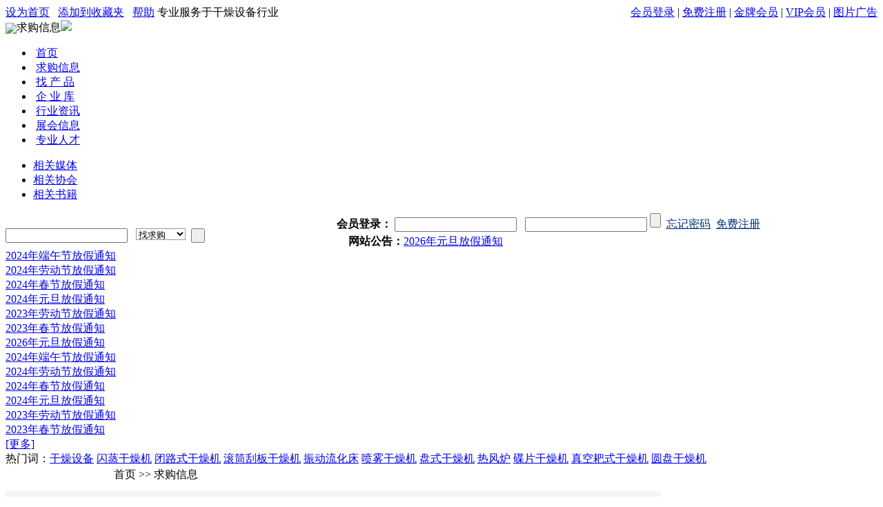

--- FILE ---
content_type: text/html
request_url: http://www.mydry.cn/business/info1128009.html
body_size: 16572
content:

<html>
<head>
<meta http-equiv="Content-Type" content="text/html; charset=gb2312">
<title>[求购]喷雾造粒塔—干燥设备网——专业的干燥机、干燥设备行业网站</title>
<meta name="keywords" content="喷雾造粒塔">
<meta name="description" content="">
<link href="http://www.mydry.cn/favicon.ico" rel="icon" type="image/x-icon" />
<link href="http://www.mydry.cn/favicon.ico" rel="shortcut icon" type="image/x-icon" />
<link href="../css.css" rel="stylesheet" type="text/css">
<script language="JavaScript" type="text/JavaScript">
<!--
function MM_reloadPage(init) {  //reloads the window if Nav4 resized
  if (init==true) with (navigator) {if ((appName=="Netscape")&&(parseInt(appVersion)==4)) {
    document.MM_pgW=innerWidth; document.MM_pgH=innerHeight; onresize=MM_reloadPage; }}
  else if (innerWidth!=document.MM_pgW || innerHeight!=document.MM_pgH) location.reload();
}
MM_reloadPage(true);
//-->
</script>
</head>

<body>
<link href="/css/AllTop.css" rel="stylesheet" type="text/css" />
<script type="text/javascript" src="/js/ajaxXML.js"></script>
<script type="text/javascript" src="/js/function.js"></script>
<div id="top_1">
	<div>
		<label style="float: right;"><a href="/member/login.asp">会员登录</a> | <a href="/member/register.asp" target="_blank">免费注册</a> | <a href="/help/?id=32">金牌会员</a> | <a href="/help/?id=32">VIP会员</a> | <a href="/help/?id=33">图片广告</a></label>
		<label><a href="javascript:window.external.AddFavorite('http://www.mydry.cn/','中国干燥设备网-专业的干燥设备交易市场')">设为首页</a>&nbsp;&nbsp;&nbsp;<a href="javascript:window.external.AddFavorite('http://www.mydry.cn/','中国干燥设备网-专业的干燥设备交易市场')">添加到收藏夹</a>&nbsp;&nbsp;&nbsp;<a href="/help/?id=11">帮助</a></label>
		<!--  <label class="allAD"><b>岁末促销  调查有礼</b></label>-->
		<label class="allTel">专业服务于干燥设备行业</label>
	</div>
</div>
<div id="logo">
	<a href="http://www.mydry.cn/" style="float: left; margin-top: 4px;">
		<img src="/ChemImage/image/dry_03.gif" border="0" /></a>
	<label id="cTitle">求购信息</label><img src="/ChemImage/a_d/banner.gif" />
</div>
<div id="topB">
	<ul>
		<li class="bOut">
			<label>&nbsp;</label><a href="/">首页</a></li>
		<li class="bOn">
			<label>&nbsp;</label><a href="/business/">求购信息</a></li>
		<li class="bOut">
			<label>&nbsp;</label><a href="/product/">找 产 品</a></li>
		<li class="bOut">
			<label>&nbsp;</label><a href="/company/">企 业 库</a></li>
		<li class="bOut">
			<label>&nbsp;</label><a href="/news/">行业资讯</a>
		</li>
		<li class="bOut">
			<label>&nbsp;</label><a href="/expo/">展会信息</a></li>
		<li class="bOut">
			<label>&nbsp;</label><a href="/job/">专业人才</a></li>
	</ul>
	<ul id="newButton">
		<li><a href="/magazine/">相关媒体</a></li>
		<li><a href="/Association/">相关协会</a></li>
		<li><a href="/book/">相关书籍</a></li>
	</ul>
</div>
<div id="topSearch">
	<div style="width: 480px; float: left; margin-top: 22px;">
		<form id="form1" name="form1" method="post" action="/search.asp" style="margin: 0px; padding: 0px;">
			<label>
				<input name="keyword" type="text" class="searchInput" id="keyword" />
			</label>
			&nbsp;
        <label style="border: 1px solid #999; position: absolute; overflow: hidden;">
			<select name="Stype" style="margin: -2px;">
				<option value="2" >找产品</option>
				<option value="1" selected>找求购</option>
				<option value="3" >企业库</option>
				<option value="4" >企业招聘</option>
				<option value="9" >人才求职</option>
			</select>
		</label>
			<input name="button" type="submit" class="searchButton" id="button" value=" " style="margin-left: 80px;" />
		</form>
	</div>
	<div id="UserLogin">
		
		<form id="form2" name="form2" method="post" action="" style="margin: 0px; padding: 0px;">
			<strong>会员登录：</strong>
			<input name="username" type="text" class="LoginInput" id="username" size="20" maxlength="20" />
			&nbsp;
        <input name="password" type="password" class="LoginInput" id="password" size="20" maxlength="20" />
			<input type="button" class="LoginButton" value="" onclick="ajaxLogin2('UserLogin');" />
			&nbsp;<a href="/member/getpassword.asp"><font color="#003278">忘记密码</font></a>&nbsp;&nbsp;<a href="/member/register.asp"><font color="#003278">免费注册</font></a>
		</form>
		
	</div>
	<div>
		<div style="height: 16px; margin-top: 4px;">
			<label style="float: left;">
				<img src="/ChemImage/image/dry_121.gif" width="13" height="13" />&nbsp;<strong>网站公告：</strong></label>
			<div id="upMoveText">
				<div id="marqueebox">
					<div><a href='/news/afficheView-2933.html' title='2026年元旦放假通知' target='_blank'>2026年元旦放假通知</a></div><div><a href='/news/afficheView-2931.html' title='2024年端午节放假通知' target='_blank'>2024年端午节放假通知</a></div><div><a href='/news/afficheView-2930.html' title='2024年劳动节放假通知' target='_blank'>2024年劳动节放假通知</a></div><div><a href='/news/afficheView-2929.html' title='2024年春节放假通知' target='_blank'>2024年春节放假通知</a></div><div><a href='/news/afficheView-2928.html' title='2024年元旦放假通知' target='_blank'>2024年元旦放假通知</a></div><div><a href='/news/afficheView-2922.html' title='2023年劳动节放假通知' target='_blank'>2023年劳动节放假通知</a></div><div><a href='/news/afficheView-2918.html' title='2023年春节放假通知' target='_blank'>2023年春节放假通知</a></div>
				</div>
			</div>
			<label style="float: left;"><a href="/news/affiche-1-3.html">[更多]</a></label>
		</div>
		<script type="text/javascript">
			function startmarquee(lh, speed, delay) {
				var p = false;
				var t;
				var o = document.getElementById("marqueebox");
				o.innerHTML += o.innerHTML;
				o.style.marginTop = 0;
				o.onmouseover = function () { p = true; }
				o.onmouseout = function () { p = false; }

				function start() {
					t = setInterval(scrolling, speed);
					if (!p) o.style.marginTop = parseInt(o.style.marginTop) - 1 + "px";
				}

				function scrolling() {
					if (parseInt(o.style.marginTop) % lh != 0) {
						o.style.marginTop = parseInt(o.style.marginTop) - 1 + "px";
						if (Math.abs(parseInt(o.style.marginTop)) >= o.scrollHeight / 2) o.style.marginTop = 0;
					} else {
						clearInterval(t);
						setTimeout(start, delay);
					}
				}
				setTimeout(start, delay);
			}
			startmarquee(16, 20, 2500);
		</script>
	</div>
	<div style="clear: both;"></div>
	<div id="searchB">热门词：<a href="http://www.jian-da.com/" target="_blank" title="干燥设备">干燥设备</a>&nbsp;<a href="http://www.cz-ym.com/products/281.html" target="_blank" title="闪蒸干燥机">闪蒸干燥机</a>&nbsp;<a href="http://www.cz-ym.com/products/156/" target="_blank" title="闭路式干燥机">闭路式干燥机</a>&nbsp;<a href="http://www.guntongganzaoji.org.cn/" target="_blank" title="滚筒刮板干燥机">滚筒刮板干燥机</a>&nbsp;<a href="http://www.zhendongliuhuachuang.org.cn/" target="_blank" title="振动流化床">振动流化床</a>&nbsp;<a href="http://www.penwuganzaoji.org.cn/" target="_blank" title="喷雾干燥机">喷雾干燥机</a>&nbsp;<a href="http://www.panshiganzaoji.org.cn/" target="_blank" title="盘式干燥机">盘式干燥机</a>&nbsp;<a href="http://www.mydry.cn/product/index_553_1.html" target="_blank" title="热风炉">热风炉</a>&nbsp;<a href="http://www.cz-ym.com/products/1332.html" target="_blank" title="碟片干燥机">碟片干燥机</a>&nbsp;<a href="http://www.cz-ym.com/products/278.html" target="_blank" title="真空耙式干燥机">真空耙式干燥机</a>&nbsp;<a href="http://www.cz-ym.com/products/1021.html" target="_blank" title="圆盘干燥机">圆盘干燥机</a></div>
</div>
<div style="clear: both;"></div>
<!--项部结束-->

<table width="950"  border="0" align="center" cellpadding="0" cellspacing="0">
  <tr>
    <td height="26">首页 &gt;&gt; 求购信息</td>
    <td align="right" >&nbsp;</td>
</tr></table>
<div style="width:778px; height:10px;overflow: hidden;"></div>
<table width="950" height="33"  border="0" cellpadding="0" cellspacing="0" bgcolor="#F5F5F5" class="BorderLR">
  <tr>
    <td class="PageNum">[求购]&nbsp;喷雾造粒塔</td>
  </tr>
</table>
<table width="950" border="0" cellspacing="0" cellpadding="0">
<tr>
<td>关键词：<b>喷雾造粒塔</b>&nbsp;<b> 离心喷雾</b>&nbsp;<b> 喷雾干燥</b>&nbsp;<b> </b></td>
</tr>
</table>
<div style="width:778px; height:5px;overflow: hidden;"></div>
<table width="950" height="292"  border="0" cellpadding="10" cellspacing="0">
  <tr>
    <td width="293" align="center"><table width="250" height="250"  border="0" cellpadding="0" cellspacing="0" class="BorderLR">
      <tr>
        <td align="center">无图</td>
      </tr>
    </table></td>
    <td width="417" align="center"><table width="309" height="243" cellpadding="0" cellspacing="0">
      <tr>
        <td class="indetail">信息名称： 喷雾造粒塔</td>
      </tr>
      <tr>
        <td class="indetail">价格说明：  </td>
      </tr>
      <tr>
        <td class="indetail">产品数量： </td>
      </tr>
      <tr>
        <td class="indetail">产品规格： 空 </td>
      </tr>
      <tr>
        <td class="indetail">发布日期： 2016/6/9 7:44:39</td>
      </tr>
      <tr>
        <td class="indetail">有 效 期： 一周</td>
      </tr>
      <tr>
        <td class="indetail">被阅次数：&nbsp;19699次</td>
      </tr>
      <tr>
        <td align="center" class="indetail">&nbsp;</td>
      </tr>
    </table></td>
    <td width="270" align="left" valign="top" bgcolor="#FFFFCC">您无权查看此信息联系方式！马上<a href='/member/paySub.asp'><font color='red'>申请</font></a>金牌会员</td>
  </tr>
</table>
<div style="width:778px; height:5px;overflow: hidden;"></div> 
 <table width="950" height="30"  border="0" cellpadding="0" cellspacing="0">
  <tr>
      <td width="30" align="center" background="../ChemImage/Index/zsTitleBG1.jpg"><img src="../ChemImage/Index/zsT.jpg" width="22" height="22"></td>
      <td width="100" align="center" background="../ChemImage/Index/zsTitleBG1.jpg" class="WhiteType">详细说明</td>
      <td align="center" background="../ChemImage/Index/zsTitleBG.jpg">&nbsp;</td>
    </tr>
</table>
<div style="width:778px; height:10px;overflow: hidden;"></div>
<table width="950" height="200"  border="0" cellpadding="0" cellspacing="0">
  <tr>
    <td align="left" valign="top"></td>
  </tr>
</table>
<table width="950" height="209"  border="0" cellpadding="10" cellspacing="0" class="PageTop">

  <tr>
    <td width="50%" align="center">您无权查看此信息联系方式！马上<a href='/member/paySub.asp'><font color='red'>申请</font></a>金牌会员</td>
    <td width="50%" align="center">
<script language="JavaScript">
function getKey(vTime)
{
    var oBao = new ActiveXObject("Microsoft.XMLHTTP");
    oBao.open("POST","/member/ajax.asp?active=getKey&openTime="+vTime,false);
    oBao.send();
	}
function infosub()
{
if(document.infofeedback.title.value=="")
	{
		alert("反馈主题不能为空！");
		document.infofeedback.title.focus();
		return false;
	}
if(document.infofeedback.companyname.value=="")	
	{
		alert("公司名称不能为空！");
		document.infofeedback.companyname.focus();
		return false;
	}
if(document.infofeedback.linkman.value=="")	
	{
		alert("联系人不能为空！");
		document.infofeedback.linkman.focus();
		return false;
	}
if(document.infofeedback.tel.value==""&&document.infofeedback.email.value=="")	
	{
		alert("两个联系方式必填写一个！");
		document.infofeedback.linkman.focus();
		return false;
	}
if(document.infofeedback.content.value=="")	
	{
		alert("反馈内容不能为空！");
		document.infofeedback.content.focus();
		return false;
	}

}
function getOnlineKey()
{
getKey('2026/1/16 9:00:56');
}
</script>
      <table width="100%"  border="0" cellpadding="2" cellspacing="0" class="BorderLR">
        <form name="infofeedback" method="post" action="/help/info.asp?active=sub&gsid=">
        <tr bgcolor="#EAEAEA">
          <td width="27%" align="left">在线咨询：</td>
          <td width="73%">&nbsp;</td>
        </tr>        <tr>
          <td width="27%" align="right"><span class="Red">*</span> 主题：</td>
          <td width="73%"><input name="title" type="text" id="title" value="在线咨询商机：喷雾造粒塔" size="40"></td>
        </tr>        <tr>
          <td align="right"><span class="Red">*</span> 公司名称：</td>
          <td><input name="companyname" type="text" id="companyname"></td>
        </tr>
        <tr>
          <td align="right"><span class="Red">*</span> 联系人：</td>
          <td><input name="linkman" type="text" id="linkman"></td>
        </tr>
        <tr>
          <td align="right">电话：</td>
          <td><input name="tel" type="text" id="tel">
            <div id="Layer1" style="position:absolute; width:88px; height:32px; z-index:1" class="Red">注：两个联系方式必填一个。</div></td>
        </tr>
        <tr>
          <td align="right">Email：</td>
          <td><input name="email" type="text" id="email"></td>
        </tr>
        <tr>
          <td align="right"><span class="Red">*</span> 反馈内容：</td>
          <td><textarea name="content" cols="40" rows="4" id="content" onClick="getOnlineKey();"></textarea></td>
        </tr>
        <tr>
          <td align="right" class="Red">希望回复日期和方式：</td>
          <td>希望<input name="f1" type="text" id="f1" value="尽快" size="10">
          以<select name="f2" id="f2">
              <option value="任意">任意</option>
			  <option value="电话">电话</option>
              <option value="Email">Email</option>
              <option value="在线回复">在线回复</option>
            </select>方式回复
            <input name="openTime" type="hidden" id="openTime" value="2026/1/16 9:00:56"></td>
        </tr>
        <tr>
          <td align="right">&nbsp;</td>
          <td><input type="submit" name="Submit2" value="反馈" onClick="return infosub();">
            <input type="reset" name="Submit3" value="重填"></td>
        </tr></form>
      </table>
    </td>
  </tr>
</table>
<table width="980"  border="0" cellspacing="0" cellpadding="0">
  <tr>
    <td align="center"><font color="#666666">免责声明：以上信息由企业自行提供，该企业负责信息内容的真实性、准确性和合法性。干燥设备网对此不承担任何保证责任。</font></td>
  </tr>
</table>
<div style="width:980px; height:10px;overflow: hidden;"></div>

<table width="980"  border="0" cellspacing="0" cellpadding="0">
  <tr>
    <td align="center"><link href="/css/bottom.css" rel="stylesheet" type="text/css" />
<script type="text/javascript" src="/js/StrEncryption.js"></script>
<div id="bottomButton">
<a href="/help/?id=8">关于我们</a> | <a href="/help/?id=9">联系我们</a> | <a href="/news/Article-1-3.html">本站公告</a> | <a href="/help/?id=10">服务条款</a> | <a href="/help/?id=11">网站帮助</a> | <a href="/help/?id=12"><font color="#990000">商务服务</font></a> | <a href="/help/?id=19" target="_blank">法律声明</a>&nbsp;|&nbsp;<a href="/help/link.asp">友情链接</a> | <a href="/help/feedbackAdd.asp" target="_blank">在线咨询</a> | <a href="/map.html" target="_blank">网站地图</a>
</div>

<div id="bottomMain">
<ul><li>
  <div id="bottomLeft"><a href="http://www.mydry.cn"><img src="/ChemImage/image/index_65.gif" width="203" height="66" border="0" /></a><a href="http://www.mydry.cn"></a></div></li>
   <li>
  <div id="bottomRigth">广告业务：0519-89897519&nbsp;&nbsp;&nbsp;&nbsp;&nbsp;&nbsp;&nbsp;&nbsp;媒体合作：0519-89897519<br />
        设备导购：0519-89897519&nbsp;&nbsp;&nbsp;&nbsp;&nbsp;&nbsp;&nbsp;&nbsp;信息编辑：0519-89897519</div>
   </li></ul>

  <div style="clear:both;"></div>
  
  <div align="center" style="margin-top:8px;"><span class="B_Main">Copyright&nbsp;&copy;&nbsp;2004-2026&nbsp;<a href="http://www.mydry.cn">干燥设备</a>网&nbsp;江苏东网信息科技有限公司&nbsp;&nbsp;版权所有&nbsp;&nbsp;<a href="https://beian.miit.gov.cn/" target="_blank">苏ICP备05005804号-12</a>&nbsp;&nbsp;增值电信业务经营许可证 苏B2-20110228<br /><a href="https://beian.mps.gov.cn/#/query/webSearch?code=32041102001156" rel="noreferrer" target="_blank"><img style="width:16px; heght:18px;" src="/ChemImage/logo-gongan-16x18.png" /> 苏公网安备32041102001156号</a></span></div>
</div></td>
  </tr>
</table>

<!--图片广告开始-->
<script language="javascript" type="text/javascript">
	
</script>
<!--图片广告结束-->


</body>
</html>
<script language="JavaScript"> 
    var __cc_uid="chemm"; 
	var __cc_style = 1;
</script><script language="JavaScript" 
    src="/chemmcount/count.js"> 
</script>
 